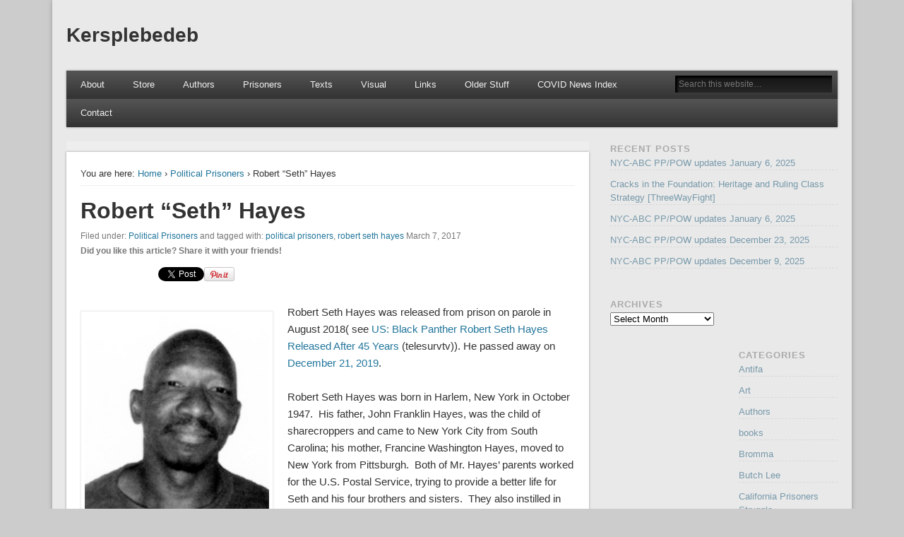

--- FILE ---
content_type: text/html; charset=UTF-8
request_url: https://kersplebedeb.com/posts/robert-seth-hayes/
body_size: 19832
content:

<!DOCTYPE html>
<html lang="en-US">
<head>
<meta charset="UTF-8" />
<meta name="viewport" content="width=device-width" />
<link rel="profile" href="http://gmpg.org/xfn/11" />
<link rel="pingback" href="https://kersplebedeb.com/xmlrpc.php" />
<!--[if lt IE 9]>
<script src="https://kersplebedeb.com/wp-content/themes/esplanade/scripts/html5.js" type="text/javascript"></script>
<![endif]-->
<title>Robert &#8220;Seth&#8221; Hayes &#8211; Kersplebedeb</title>
<meta name='robots' content='max-image-preview:large' />
<link rel="alternate" type="application/rss+xml" title="Kersplebedeb &raquo; Feed" href="https://kersplebedeb.com/feed/" />
<link rel="alternate" type="application/rss+xml" title="Kersplebedeb &raquo; Comments Feed" href="https://kersplebedeb.com/comments/feed/" />
<link rel="alternate" type="application/rss+xml" title="Kersplebedeb &raquo; Robert &#8220;Seth&#8221; Hayes Comments Feed" href="https://kersplebedeb.com/posts/robert-seth-hayes/feed/" />
<script type="text/javascript">
window._wpemojiSettings = {"baseUrl":"https:\/\/s.w.org\/images\/core\/emoji\/14.0.0\/72x72\/","ext":".png","svgUrl":"https:\/\/s.w.org\/images\/core\/emoji\/14.0.0\/svg\/","svgExt":".svg","source":{"wpemoji":"https:\/\/kersplebedeb.com\/wp-includes\/js\/wp-emoji.js?ver=6.3.7","twemoji":"https:\/\/kersplebedeb.com\/wp-includes\/js\/twemoji.js?ver=6.3.7"}};
/**
 * @output wp-includes/js/wp-emoji-loader.js
 */

/**
 * Emoji Settings as exported in PHP via _print_emoji_detection_script().
 * @typedef WPEmojiSettings
 * @type {object}
 * @property {?object} source
 * @property {?string} source.concatemoji
 * @property {?string} source.twemoji
 * @property {?string} source.wpemoji
 * @property {?boolean} DOMReady
 * @property {?Function} readyCallback
 */

/**
 * Support tests.
 * @typedef SupportTests
 * @type {object}
 * @property {?boolean} flag
 * @property {?boolean} emoji
 */

/**
 * IIFE to detect emoji support and load Twemoji if needed.
 *
 * @param {Window} window
 * @param {Document} document
 * @param {WPEmojiSettings} settings
 */
( function wpEmojiLoader( window, document, settings ) {
	if ( typeof Promise === 'undefined' ) {
		return;
	}

	var sessionStorageKey = 'wpEmojiSettingsSupports';
	var tests = [ 'flag', 'emoji' ];

	/**
	 * Checks whether the browser supports offloading to a Worker.
	 *
	 * @since 6.3.0
	 *
	 * @private
	 *
	 * @returns {boolean}
	 */
	function supportsWorkerOffloading() {
		return (
			typeof Worker !== 'undefined' &&
			typeof OffscreenCanvas !== 'undefined' &&
			typeof URL !== 'undefined' &&
			URL.createObjectURL &&
			typeof Blob !== 'undefined'
		);
	}

	/**
	 * @typedef SessionSupportTests
	 * @type {object}
	 * @property {number} timestamp
	 * @property {SupportTests} supportTests
	 */

	/**
	 * Get support tests from session.
	 *
	 * @since 6.3.0
	 *
	 * @private
	 *
	 * @returns {?SupportTests} Support tests, or null if not set or older than 1 week.
	 */
	function getSessionSupportTests() {
		try {
			/** @type {SessionSupportTests} */
			var item = JSON.parse(
				sessionStorage.getItem( sessionStorageKey )
			);
			if (
				typeof item === 'object' &&
				typeof item.timestamp === 'number' &&
				new Date().valueOf() < item.timestamp + 604800 && // Note: Number is a week in seconds.
				typeof item.supportTests === 'object'
			) {
				return item.supportTests;
			}
		} catch ( e ) {}
		return null;
	}

	/**
	 * Persist the supports in session storage.
	 *
	 * @since 6.3.0
	 *
	 * @private
	 *
	 * @param {SupportTests} supportTests Support tests.
	 */
	function setSessionSupportTests( supportTests ) {
		try {
			/** @type {SessionSupportTests} */
			var item = {
				supportTests: supportTests,
				timestamp: new Date().valueOf()
			};

			sessionStorage.setItem(
				sessionStorageKey,
				JSON.stringify( item )
			);
		} catch ( e ) {}
	}

	/**
	 * Checks if two sets of Emoji characters render the same visually.
	 *
	 * This function may be serialized to run in a Worker. Therefore, it cannot refer to variables from the containing
	 * scope. Everything must be passed by parameters.
	 *
	 * @since 4.9.0
	 *
	 * @private
	 *
	 * @param {CanvasRenderingContext2D} context 2D Context.
	 * @param {string} set1 Set of Emoji to test.
	 * @param {string} set2 Set of Emoji to test.
	 *
	 * @return {boolean} True if the two sets render the same.
	 */
	function emojiSetsRenderIdentically( context, set1, set2 ) {
		// Cleanup from previous test.
		context.clearRect( 0, 0, context.canvas.width, context.canvas.height );
		context.fillText( set1, 0, 0 );
		var rendered1 = new Uint32Array(
			context.getImageData(
				0,
				0,
				context.canvas.width,
				context.canvas.height
			).data
		);

		// Cleanup from previous test.
		context.clearRect( 0, 0, context.canvas.width, context.canvas.height );
		context.fillText( set2, 0, 0 );
		var rendered2 = new Uint32Array(
			context.getImageData(
				0,
				0,
				context.canvas.width,
				context.canvas.height
			).data
		);

		return rendered1.every( function ( rendered2Data, index ) {
			return rendered2Data === rendered2[ index ];
		} );
	}

	/**
	 * Determines if the browser properly renders Emoji that Twemoji can supplement.
	 *
	 * This function may be serialized to run in a Worker. Therefore, it cannot refer to variables from the containing
	 * scope. Everything must be passed by parameters.
	 *
	 * @since 4.2.0
	 *
	 * @private
	 *
	 * @param {CanvasRenderingContext2D} context 2D Context.
	 * @param {string} type Whether to test for support of "flag" or "emoji".
	 * @param {Function} emojiSetsRenderIdentically Reference to emojiSetsRenderIdentically function, needed due to minification.
	 *
	 * @return {boolean} True if the browser can render emoji, false if it cannot.
	 */
	function browserSupportsEmoji( context, type, emojiSetsRenderIdentically ) {
		var isIdentical;

		switch ( type ) {
			case 'flag':
				/*
				 * Test for Transgender flag compatibility. Added in Unicode 13.
				 *
				 * To test for support, we try to render it, and compare the rendering to how it would look if
				 * the browser doesn't render it correctly (white flag emoji + transgender symbol).
				 */
				isIdentical = emojiSetsRenderIdentically(
					context,
					'\uD83C\uDFF3\uFE0F\u200D\u26A7\uFE0F', // as a zero-width joiner sequence
					'\uD83C\uDFF3\uFE0F\u200B\u26A7\uFE0F' // separated by a zero-width space
				);

				if ( isIdentical ) {
					return false;
				}

				/*
				 * Test for UN flag compatibility. This is the least supported of the letter locale flags,
				 * so gives us an easy test for full support.
				 *
				 * To test for support, we try to render it, and compare the rendering to how it would look if
				 * the browser doesn't render it correctly ([U] + [N]).
				 */
				isIdentical = emojiSetsRenderIdentically(
					context,
					'\uD83C\uDDFA\uD83C\uDDF3', // as the sequence of two code points
					'\uD83C\uDDFA\u200B\uD83C\uDDF3' // as the two code points separated by a zero-width space
				);

				if ( isIdentical ) {
					return false;
				}

				/*
				 * Test for English flag compatibility. England is a country in the United Kingdom, it
				 * does not have a two letter locale code but rather a five letter sub-division code.
				 *
				 * To test for support, we try to render it, and compare the rendering to how it would look if
				 * the browser doesn't render it correctly (black flag emoji + [G] + [B] + [E] + [N] + [G]).
				 */
				isIdentical = emojiSetsRenderIdentically(
					context,
					// as the flag sequence
					'\uD83C\uDFF4\uDB40\uDC67\uDB40\uDC62\uDB40\uDC65\uDB40\uDC6E\uDB40\uDC67\uDB40\uDC7F',
					// with each code point separated by a zero-width space
					'\uD83C\uDFF4\u200B\uDB40\uDC67\u200B\uDB40\uDC62\u200B\uDB40\uDC65\u200B\uDB40\uDC6E\u200B\uDB40\uDC67\u200B\uDB40\uDC7F'
				);

				return ! isIdentical;
			case 'emoji':
				/*
				 * Why can't we be friends? Everyone can now shake hands in emoji, regardless of skin tone!
				 *
				 * To test for Emoji 14.0 support, try to render a new emoji: Handshake: Light Skin Tone, Dark Skin Tone.
				 *
				 * The Handshake: Light Skin Tone, Dark Skin Tone emoji is a ZWJ sequence combining 🫱 Rightwards Hand,
				 * 🏻 Light Skin Tone, a Zero Width Joiner, 🫲 Leftwards Hand, and 🏿 Dark Skin Tone.
				 *
				 * 0x1FAF1 == Rightwards Hand
				 * 0x1F3FB == Light Skin Tone
				 * 0x200D == Zero-Width Joiner (ZWJ) that links the code points for the new emoji or
				 * 0x200B == Zero-Width Space (ZWS) that is rendered for clients not supporting the new emoji.
				 * 0x1FAF2 == Leftwards Hand
				 * 0x1F3FF == Dark Skin Tone.
				 *
				 * When updating this test for future Emoji releases, ensure that individual emoji that make up the
				 * sequence come from older emoji standards.
				 */
				isIdentical = emojiSetsRenderIdentically(
					context,
					'\uD83E\uDEF1\uD83C\uDFFB\u200D\uD83E\uDEF2\uD83C\uDFFF', // as the zero-width joiner sequence
					'\uD83E\uDEF1\uD83C\uDFFB\u200B\uD83E\uDEF2\uD83C\uDFFF' // separated by a zero-width space
				);

				return ! isIdentical;
		}

		return false;
	}

	/**
	 * Checks emoji support tests.
	 *
	 * This function may be serialized to run in a Worker. Therefore, it cannot refer to variables from the containing
	 * scope. Everything must be passed by parameters.
	 *
	 * @since 6.3.0
	 *
	 * @private
	 *
	 * @param {string[]} tests Tests.
	 * @param {Function} browserSupportsEmoji Reference to browserSupportsEmoji function, needed due to minification.
	 * @param {Function} emojiSetsRenderIdentically Reference to emojiSetsRenderIdentically function, needed due to minification.
	 *
	 * @return {SupportTests} Support tests.
	 */
	function testEmojiSupports( tests, browserSupportsEmoji, emojiSetsRenderIdentically ) {
		var canvas;
		if (
			typeof WorkerGlobalScope !== 'undefined' &&
			self instanceof WorkerGlobalScope
		) {
			canvas = new OffscreenCanvas( 300, 150 ); // Dimensions are default for HTMLCanvasElement.
		} else {
			canvas = document.createElement( 'canvas' );
		}

		var context = canvas.getContext( '2d', { willReadFrequently: true } );

		/*
		 * Chrome on OS X added native emoji rendering in M41. Unfortunately,
		 * it doesn't work when the font is bolder than 500 weight. So, we
		 * check for bold rendering support to avoid invisible emoji in Chrome.
		 */
		context.textBaseline = 'top';
		context.font = '600 32px Arial';

		var supports = {};
		tests.forEach( function ( test ) {
			supports[ test ] = browserSupportsEmoji( context, test, emojiSetsRenderIdentically );
		} );
		return supports;
	}

	/**
	 * Adds a script to the head of the document.
	 *
	 * @ignore
	 *
	 * @since 4.2.0
	 *
	 * @param {string} src The url where the script is located.
	 *
	 * @return {void}
	 */
	function addScript( src ) {
		var script = document.createElement( 'script' );
		script.src = src;
		script.defer = true;
		document.head.appendChild( script );
	}

	settings.supports = {
		everything: true,
		everythingExceptFlag: true
	};

	// Create a promise for DOMContentLoaded since the worker logic may finish after the event has fired.
	var domReadyPromise = new Promise( function ( resolve ) {
		document.addEventListener( 'DOMContentLoaded', resolve, {
			once: true
		} );
	} );

	// Obtain the emoji support from the browser, asynchronously when possible.
	new Promise( function ( resolve ) {
		var supportTests = getSessionSupportTests();
		if ( supportTests ) {
			resolve( supportTests );
			return;
		}

		if ( supportsWorkerOffloading() ) {
			try {
				// Note that the functions are being passed as arguments due to minification.
				var workerScript =
					'postMessage(' +
					testEmojiSupports.toString() +
					'(' +
					[
						JSON.stringify( tests ),
						browserSupportsEmoji.toString(),
						emojiSetsRenderIdentically.toString()
					].join( ',' ) +
					'));';
				var blob = new Blob( [ workerScript ], {
					type: 'text/javascript'
				} );
				var worker = new Worker( URL.createObjectURL( blob ), { name: 'wpTestEmojiSupports' } );
				worker.onmessage = function ( event ) {
					supportTests = event.data;
					setSessionSupportTests( supportTests );
					worker.terminate();
					resolve( supportTests );
				};
				return;
			} catch ( e ) {}
		}

		supportTests = testEmojiSupports( tests, browserSupportsEmoji, emojiSetsRenderIdentically );
		setSessionSupportTests( supportTests );
		resolve( supportTests );
	} )
		// Once the browser emoji support has been obtained from the session, finalize the settings.
		.then( function ( supportTests ) {
			/*
			 * Tests the browser support for flag emojis and other emojis, and adjusts the
			 * support settings accordingly.
			 */
			for ( var test in supportTests ) {
				settings.supports[ test ] = supportTests[ test ];

				settings.supports.everything =
					settings.supports.everything && settings.supports[ test ];

				if ( 'flag' !== test ) {
					settings.supports.everythingExceptFlag =
						settings.supports.everythingExceptFlag &&
						settings.supports[ test ];
				}
			}

			settings.supports.everythingExceptFlag =
				settings.supports.everythingExceptFlag &&
				! settings.supports.flag;

			// Sets DOMReady to false and assigns a ready function to settings.
			settings.DOMReady = false;
			settings.readyCallback = function () {
				settings.DOMReady = true;
			};
		} )
		.then( function () {
			return domReadyPromise;
		} )
		.then( function () {
			// When the browser can not render everything we need to load a polyfill.
			if ( ! settings.supports.everything ) {
				settings.readyCallback();

				var src = settings.source || {};

				if ( src.concatemoji ) {
					addScript( src.concatemoji );
				} else if ( src.wpemoji && src.twemoji ) {
					addScript( src.twemoji );
					addScript( src.wpemoji );
				}
			}
		} );
} )( window, document, window._wpemojiSettings );
</script>
<style type="text/css">
img.wp-smiley,
img.emoji {
	display: inline !important;
	border: none !important;
	box-shadow: none !important;
	height: 1em !important;
	width: 1em !important;
	margin: 0 0.07em !important;
	vertical-align: -0.1em !important;
	background: none !important;
	padding: 0 !important;
}
</style>
	<link rel='stylesheet' id='wp-block-library-css' href='https://kersplebedeb.com/wp-includes/css/dist/block-library/style.css?ver=6.3.7' type='text/css' media='all' />
<style id='classic-theme-styles-inline-css' type='text/css'>
/**
 * These rules are needed for backwards compatibility.
 * They should match the button element rules in the base theme.json file.
 */
.wp-block-button__link {
	color: #ffffff;
	background-color: #32373c;
	border-radius: 9999px; /* 100% causes an oval, but any explicit but really high value retains the pill shape. */

	/* This needs a low specificity so it won't override the rules from the button element if defined in theme.json. */
	box-shadow: none;
	text-decoration: none;

	/* The extra 2px are added to size solids the same as the outline versions.*/
	padding: calc(0.667em + 2px) calc(1.333em + 2px);

	font-size: 1.125em;
}

.wp-block-file__button {
	background: #32373c;
	color: #ffffff;
	text-decoration: none;
}

</style>
<style id='global-styles-inline-css' type='text/css'>
body{--wp--preset--color--black: #000000;--wp--preset--color--cyan-bluish-gray: #abb8c3;--wp--preset--color--white: #ffffff;--wp--preset--color--pale-pink: #f78da7;--wp--preset--color--vivid-red: #cf2e2e;--wp--preset--color--luminous-vivid-orange: #ff6900;--wp--preset--color--luminous-vivid-amber: #fcb900;--wp--preset--color--light-green-cyan: #7bdcb5;--wp--preset--color--vivid-green-cyan: #00d084;--wp--preset--color--pale-cyan-blue: #8ed1fc;--wp--preset--color--vivid-cyan-blue: #0693e3;--wp--preset--color--vivid-purple: #9b51e0;--wp--preset--gradient--vivid-cyan-blue-to-vivid-purple: linear-gradient(135deg,rgba(6,147,227,1) 0%,rgb(155,81,224) 100%);--wp--preset--gradient--light-green-cyan-to-vivid-green-cyan: linear-gradient(135deg,rgb(122,220,180) 0%,rgb(0,208,130) 100%);--wp--preset--gradient--luminous-vivid-amber-to-luminous-vivid-orange: linear-gradient(135deg,rgba(252,185,0,1) 0%,rgba(255,105,0,1) 100%);--wp--preset--gradient--luminous-vivid-orange-to-vivid-red: linear-gradient(135deg,rgba(255,105,0,1) 0%,rgb(207,46,46) 100%);--wp--preset--gradient--very-light-gray-to-cyan-bluish-gray: linear-gradient(135deg,rgb(238,238,238) 0%,rgb(169,184,195) 100%);--wp--preset--gradient--cool-to-warm-spectrum: linear-gradient(135deg,rgb(74,234,220) 0%,rgb(151,120,209) 20%,rgb(207,42,186) 40%,rgb(238,44,130) 60%,rgb(251,105,98) 80%,rgb(254,248,76) 100%);--wp--preset--gradient--blush-light-purple: linear-gradient(135deg,rgb(255,206,236) 0%,rgb(152,150,240) 100%);--wp--preset--gradient--blush-bordeaux: linear-gradient(135deg,rgb(254,205,165) 0%,rgb(254,45,45) 50%,rgb(107,0,62) 100%);--wp--preset--gradient--luminous-dusk: linear-gradient(135deg,rgb(255,203,112) 0%,rgb(199,81,192) 50%,rgb(65,88,208) 100%);--wp--preset--gradient--pale-ocean: linear-gradient(135deg,rgb(255,245,203) 0%,rgb(182,227,212) 50%,rgb(51,167,181) 100%);--wp--preset--gradient--electric-grass: linear-gradient(135deg,rgb(202,248,128) 0%,rgb(113,206,126) 100%);--wp--preset--gradient--midnight: linear-gradient(135deg,rgb(2,3,129) 0%,rgb(40,116,252) 100%);--wp--preset--font-size--small: 13px;--wp--preset--font-size--medium: 20px;--wp--preset--font-size--large: 36px;--wp--preset--font-size--x-large: 42px;--wp--preset--spacing--20: 0.44rem;--wp--preset--spacing--30: 0.67rem;--wp--preset--spacing--40: 1rem;--wp--preset--spacing--50: 1.5rem;--wp--preset--spacing--60: 2.25rem;--wp--preset--spacing--70: 3.38rem;--wp--preset--spacing--80: 5.06rem;--wp--preset--shadow--natural: 6px 6px 9px rgba(0, 0, 0, 0.2);--wp--preset--shadow--deep: 12px 12px 50px rgba(0, 0, 0, 0.4);--wp--preset--shadow--sharp: 6px 6px 0px rgba(0, 0, 0, 0.2);--wp--preset--shadow--outlined: 6px 6px 0px -3px rgba(255, 255, 255, 1), 6px 6px rgba(0, 0, 0, 1);--wp--preset--shadow--crisp: 6px 6px 0px rgba(0, 0, 0, 1);}:where(.is-layout-flex){gap: 0.5em;}:where(.is-layout-grid){gap: 0.5em;}body .is-layout-flow > .alignleft{float: left;margin-inline-start: 0;margin-inline-end: 2em;}body .is-layout-flow > .alignright{float: right;margin-inline-start: 2em;margin-inline-end: 0;}body .is-layout-flow > .aligncenter{margin-left: auto !important;margin-right: auto !important;}body .is-layout-constrained > .alignleft{float: left;margin-inline-start: 0;margin-inline-end: 2em;}body .is-layout-constrained > .alignright{float: right;margin-inline-start: 2em;margin-inline-end: 0;}body .is-layout-constrained > .aligncenter{margin-left: auto !important;margin-right: auto !important;}body .is-layout-constrained > :where(:not(.alignleft):not(.alignright):not(.alignfull)){max-width: var(--wp--style--global--content-size);margin-left: auto !important;margin-right: auto !important;}body .is-layout-constrained > .alignwide{max-width: var(--wp--style--global--wide-size);}body .is-layout-flex{display: flex;}body .is-layout-flex{flex-wrap: wrap;align-items: center;}body .is-layout-flex > *{margin: 0;}body .is-layout-grid{display: grid;}body .is-layout-grid > *{margin: 0;}:where(.wp-block-columns.is-layout-flex){gap: 2em;}:where(.wp-block-columns.is-layout-grid){gap: 2em;}:where(.wp-block-post-template.is-layout-flex){gap: 1.25em;}:where(.wp-block-post-template.is-layout-grid){gap: 1.25em;}.has-black-color{color: var(--wp--preset--color--black) !important;}.has-cyan-bluish-gray-color{color: var(--wp--preset--color--cyan-bluish-gray) !important;}.has-white-color{color: var(--wp--preset--color--white) !important;}.has-pale-pink-color{color: var(--wp--preset--color--pale-pink) !important;}.has-vivid-red-color{color: var(--wp--preset--color--vivid-red) !important;}.has-luminous-vivid-orange-color{color: var(--wp--preset--color--luminous-vivid-orange) !important;}.has-luminous-vivid-amber-color{color: var(--wp--preset--color--luminous-vivid-amber) !important;}.has-light-green-cyan-color{color: var(--wp--preset--color--light-green-cyan) !important;}.has-vivid-green-cyan-color{color: var(--wp--preset--color--vivid-green-cyan) !important;}.has-pale-cyan-blue-color{color: var(--wp--preset--color--pale-cyan-blue) !important;}.has-vivid-cyan-blue-color{color: var(--wp--preset--color--vivid-cyan-blue) !important;}.has-vivid-purple-color{color: var(--wp--preset--color--vivid-purple) !important;}.has-black-background-color{background-color: var(--wp--preset--color--black) !important;}.has-cyan-bluish-gray-background-color{background-color: var(--wp--preset--color--cyan-bluish-gray) !important;}.has-white-background-color{background-color: var(--wp--preset--color--white) !important;}.has-pale-pink-background-color{background-color: var(--wp--preset--color--pale-pink) !important;}.has-vivid-red-background-color{background-color: var(--wp--preset--color--vivid-red) !important;}.has-luminous-vivid-orange-background-color{background-color: var(--wp--preset--color--luminous-vivid-orange) !important;}.has-luminous-vivid-amber-background-color{background-color: var(--wp--preset--color--luminous-vivid-amber) !important;}.has-light-green-cyan-background-color{background-color: var(--wp--preset--color--light-green-cyan) !important;}.has-vivid-green-cyan-background-color{background-color: var(--wp--preset--color--vivid-green-cyan) !important;}.has-pale-cyan-blue-background-color{background-color: var(--wp--preset--color--pale-cyan-blue) !important;}.has-vivid-cyan-blue-background-color{background-color: var(--wp--preset--color--vivid-cyan-blue) !important;}.has-vivid-purple-background-color{background-color: var(--wp--preset--color--vivid-purple) !important;}.has-black-border-color{border-color: var(--wp--preset--color--black) !important;}.has-cyan-bluish-gray-border-color{border-color: var(--wp--preset--color--cyan-bluish-gray) !important;}.has-white-border-color{border-color: var(--wp--preset--color--white) !important;}.has-pale-pink-border-color{border-color: var(--wp--preset--color--pale-pink) !important;}.has-vivid-red-border-color{border-color: var(--wp--preset--color--vivid-red) !important;}.has-luminous-vivid-orange-border-color{border-color: var(--wp--preset--color--luminous-vivid-orange) !important;}.has-luminous-vivid-amber-border-color{border-color: var(--wp--preset--color--luminous-vivid-amber) !important;}.has-light-green-cyan-border-color{border-color: var(--wp--preset--color--light-green-cyan) !important;}.has-vivid-green-cyan-border-color{border-color: var(--wp--preset--color--vivid-green-cyan) !important;}.has-pale-cyan-blue-border-color{border-color: var(--wp--preset--color--pale-cyan-blue) !important;}.has-vivid-cyan-blue-border-color{border-color: var(--wp--preset--color--vivid-cyan-blue) !important;}.has-vivid-purple-border-color{border-color: var(--wp--preset--color--vivid-purple) !important;}.has-vivid-cyan-blue-to-vivid-purple-gradient-background{background: var(--wp--preset--gradient--vivid-cyan-blue-to-vivid-purple) !important;}.has-light-green-cyan-to-vivid-green-cyan-gradient-background{background: var(--wp--preset--gradient--light-green-cyan-to-vivid-green-cyan) !important;}.has-luminous-vivid-amber-to-luminous-vivid-orange-gradient-background{background: var(--wp--preset--gradient--luminous-vivid-amber-to-luminous-vivid-orange) !important;}.has-luminous-vivid-orange-to-vivid-red-gradient-background{background: var(--wp--preset--gradient--luminous-vivid-orange-to-vivid-red) !important;}.has-very-light-gray-to-cyan-bluish-gray-gradient-background{background: var(--wp--preset--gradient--very-light-gray-to-cyan-bluish-gray) !important;}.has-cool-to-warm-spectrum-gradient-background{background: var(--wp--preset--gradient--cool-to-warm-spectrum) !important;}.has-blush-light-purple-gradient-background{background: var(--wp--preset--gradient--blush-light-purple) !important;}.has-blush-bordeaux-gradient-background{background: var(--wp--preset--gradient--blush-bordeaux) !important;}.has-luminous-dusk-gradient-background{background: var(--wp--preset--gradient--luminous-dusk) !important;}.has-pale-ocean-gradient-background{background: var(--wp--preset--gradient--pale-ocean) !important;}.has-electric-grass-gradient-background{background: var(--wp--preset--gradient--electric-grass) !important;}.has-midnight-gradient-background{background: var(--wp--preset--gradient--midnight) !important;}.has-small-font-size{font-size: var(--wp--preset--font-size--small) !important;}.has-medium-font-size{font-size: var(--wp--preset--font-size--medium) !important;}.has-large-font-size{font-size: var(--wp--preset--font-size--large) !important;}.has-x-large-font-size{font-size: var(--wp--preset--font-size--x-large) !important;}
.wp-block-navigation a:where(:not(.wp-element-button)){color: inherit;}
:where(.wp-block-post-template.is-layout-flex){gap: 1.25em;}:where(.wp-block-post-template.is-layout-grid){gap: 1.25em;}
:where(.wp-block-columns.is-layout-flex){gap: 2em;}:where(.wp-block-columns.is-layout-grid){gap: 2em;}
.wp-block-pullquote{font-size: 1.5em;line-height: 1.6;}
</style>
<link rel='stylesheet' id='collapscore-css-css' href='https://kersplebedeb.com/wp-content/plugins/jquery-collapse-o-matic/css/core_style.css?ver=1.0' type='text/css' media='all' />
<link rel='stylesheet' id='collapseomatic-css-css' href='https://kersplebedeb.com/wp-content/plugins/jquery-collapse-o-matic/css/light_style.css?ver=1.6' type='text/css' media='all' />
<link rel='stylesheet' id='esplanade-web-font-css' href='http://fonts.googleapis.com/css?family=Droid+Sans:regular,italic,bold,bolditalic&#038;subset=latin' type='text/css' media='all' />
<link rel='stylesheet' id='esplanade-css' href='https://kersplebedeb.com/wp-content/themes/esplanade-child/style.css' type='text/css' media='all' />
<link rel='stylesheet' id='colorbox-css' href='https://kersplebedeb.com/wp-content/themes/esplanade/styles/colorbox.css' type='text/css' media='all' />
<link rel='stylesheet' id='zotpress.shortcode.min.css-css' href='https://kersplebedeb.com/wp-content/plugins/zotpress/css/zotpress.shortcode.min.css?ver=6.3.7' type='text/css' media='all' />
<script type='text/javascript' src='https://kersplebedeb.com/wp-includes/js/jquery/jquery.js?ver=3.7.0' id='jquery-core-js'></script>
<script type='text/javascript' src='https://kersplebedeb.com/wp-includes/js/jquery/jquery-migrate.js?ver=3.4.1' id='jquery-migrate-js'></script>
<script type='text/javascript' src='https://kersplebedeb.com/wp-content/themes/esplanade/scripts/jquery.flexslider-min.js' id='flexslider-js'></script>
<script type='text/javascript' src='https://kersplebedeb.com/wp-content/themes/esplanade/scripts/jquery.fitvids.js' id='fitvids-js'></script>
<script type='text/javascript' src='https://kersplebedeb.com/wp-includes/js/swfobject.js?ver=2.2-20120417' id='swfobject-js'></script>
<script type='text/javascript' src='https://kersplebedeb.com/wp-content/themes/esplanade/scripts/audio-player.js' id='audio-player-js'></script>
<script type='text/javascript' src='https://kersplebedeb.com/wp-content/themes/esplanade/scripts/jquery.colorbox-min.js' id='colorbox-js'></script>
<link rel="https://api.w.org/" href="https://kersplebedeb.com/wp-json/" /><link rel="alternate" type="application/json" href="https://kersplebedeb.com/wp-json/wp/v2/posts/89312" /><link rel="EditURI" type="application/rsd+xml" title="RSD" href="https://kersplebedeb.com/xmlrpc.php?rsd" />
<meta name="generator" content="WordPress 6.3.7" />
<link rel="canonical" href="https://kersplebedeb.com/posts/robert-seth-hayes/" />
<link rel='shortlink' href='https://kersplebedeb.com/?p=89312' />
<link rel="alternate" type="application/json+oembed" href="https://kersplebedeb.com/wp-json/oembed/1.0/embed?url=https%3A%2F%2Fkersplebedeb.com%2Fposts%2Frobert-seth-hayes%2F" />
<link rel="alternate" type="text/xml+oembed" href="https://kersplebedeb.com/wp-json/oembed/1.0/embed?url=https%3A%2F%2Fkersplebedeb.com%2Fposts%2Frobert-seth-hayes%2F&#038;format=xml" />
<script type="text/javascript">
(function(url){
	if(/(?:Chrome\/26\.0\.1410\.63 Safari\/537\.31|WordfenceTestMonBot)/.test(navigator.userAgent)){ return; }
	var addEvent = function(evt, handler) {
		if (window.addEventListener) {
			document.addEventListener(evt, handler, false);
		} else if (window.attachEvent) {
			document.attachEvent('on' + evt, handler);
		}
	};
	var removeEvent = function(evt, handler) {
		if (window.removeEventListener) {
			document.removeEventListener(evt, handler, false);
		} else if (window.detachEvent) {
			document.detachEvent('on' + evt, handler);
		}
	};
	var evts = 'contextmenu dblclick drag dragend dragenter dragleave dragover dragstart drop keydown keypress keyup mousedown mousemove mouseout mouseover mouseup mousewheel scroll'.split(' ');
	var logHuman = function() {
		if (window.wfLogHumanRan) { return; }
		window.wfLogHumanRan = true;
		var wfscr = document.createElement('script');
		wfscr.type = 'text/javascript';
		wfscr.async = true;
		wfscr.src = url + '&r=' + Math.random();
		(document.getElementsByTagName('head')[0]||document.getElementsByTagName('body')[0]).appendChild(wfscr);
		for (var i = 0; i < evts.length; i++) {
			removeEvent(evts[i], logHuman);
		}
	};
	for (var i = 0; i < evts.length; i++) {
		addEvent(evts[i], logHuman);
	}
})('//kersplebedeb.com/?wordfence_lh=1&hid=8E31F663518A3C5BA902B1FD8CFE5F6D');
</script><script>
/* <![CDATA[ */
	jQuery(document).ready(function($) {
		$('.nav-toggle').click(function() {
			$('#access div ul:first-child').slideToggle(250);
			return false;
		});
		if( ($(window).width() > 640) || ($(document).width() > 640) ) {
							$('#access li').mouseenter(function() {
					$(this).children('ul').css('display', 'none').stop(true, true).slideToggle(250).css('display', 'block').children('ul').css('display', 'none');
				});
				$('#access li').mouseleave(function() {
					$(this).children('ul').stop(true, true).fadeOut(250).css('display', 'block');
				})
					} else {
			$('#access li').each(function() {
				if($(this).children('ul').length)
					$(this).append('<span class="drop-down-toggle"><span class="drop-down-arrow"></span></span>');
			});
			$('.drop-down-toggle').click(function() {
				$(this).parent().children('ul').slideToggle(250);
			});
		}
				$(".entry-attachment, .entry-content").fitVids({ customSelector: "iframe, object, embed"});
	});
	jQuery(window).load(function() {
					jQuery('.entry-content a[href$=".jpg"],.entry-content a[href$=".jpeg"],.entry-content a[href$=".png"],.entry-content a[href$=".gif"],a.colorbox').colorbox({
				maxWidth: '100%',
				maxHeight: '100%',
			});
			});
	AudioPlayer.setup("https://kersplebedeb.com/wp-content/themes/esplanade/audio-player/player.swf", {  
		width: 320  
	});
/* ]]> */
</script>
<style type="text/css">
																																					@charset &quot;utf-8&quot;;
/*
Theme Name: Esplanade (child)
Theme URI: http://www.onedesigns.com/wordpress-themes/esplanade-free-wordpress-theme
Description: A stylish, modern and flexible theme with responsive layout. Includes several custom templates, layouts and color schemes to choose from, 5 widget-ready areas and a user friendly options page to keep everything in control.
Version: 1.0.9
Author: One Designs
Author URI: http://www.onedesigns.com/
Template: esplanade
Tags: blue, brown, gray, green, tan, white, light, one-column, two-columns, three-columns, four-columns, left-sidebar, right-sidebar, fixed-width, flexible-width, custom-background, custom-colors, custom-header, custom-menu, editor-style, featured-images, full-width-template, microformats, post-formats, sticky-post, theme-options, threaded-comments, translation-ready

License: GNU General Public License v2.0
License URI: license.txt
*/


@import url(&quot;../esplanade/style.css&quot;);

/* Cleve commented out these limitations on the entry summaries in hopes that the post excerpts can be more flexible */
.teaser .entry-summary {

	overflow:hidden;}


/* the following are styles copied from original site stylesheet */

.teaser .entry-summary {
	height:505px;
	overflow:hidden;}


#content h2 {
	margin:0px 0px 0px 0px;
}

#content h3 {
	margin:50px 0px 0px 0px;
}

#content blockquote {
	margin-top:30px;
	margin-bottom: 30px;
}

.entry-summary p {
	margin: 20px !important;
}

A:hover {
	color:#000000;
	text-decoration:underline;
	background-color:#EEEEEE;
}

.delicious-posts { margin: 0em;
border: 0px;
padding: 0;
}

.delicious-posts ul, .delicious-posts li, .delicious-banner {
margin: 0;
font-size:15pt;
line-height:125%;
padding: 5px 0;
}

.delicious-post {
	
	border-top: 1px solid #eee;
	padding: 0em;
	}

.delicious-odd {
 background-color: #f8f8f8;
 }


.delicious-banner a { display: none;
position: absolute; left: -1000px;
 }
 
.delicious-posts a:hover { text-decoration: underline;
color:#000000}

.delicious-posts a { text-decoration: none; color: #615200; display: block; padding: 0; border-bottom:none;}

.delicious-post a {
color: #615200;
font-size:75%;
font-weight:bold;
 }

#sketchy {
	margin-left: 90px;	
	}
	
#sketchy h4 {
	color: #0066CC;	
	margin-left: -60px;
	}	

#calendarNavBar {
	font-weight: bold;
	background: #FFFFFF;
	width: 100%;
	position:fixed;
	font-family: &quot;apertura-1&quot;,&quot;apertura-2&quot;,&quot;Helvetica Neue&quot;, Helvetica, Arial, sans-serif;
	border: 1px solid #000000;
	color: #000000;
}

#calendarNavBar A:link {
	text-decoration: none;
	color:#000000;
	}
#calendarNavBar A:visited {
	text-decoration: none;
	color:#000000;
	}
#calendarNavBar A:active {
	color:#FF0000;
}
#calendarNavBar A:hover {
	color:#FF0000;
}
#fltrt {
	float: right;
	margin-left: 8px;
	font-size: x-small;
	font-weight: bold;
	text-align: center;
	font-family: &quot;ronnia-condensed-1&quot;,&quot;ronnia-condensed-2&quot;,sans-serif;
}


#fltrt hr {
     height:1px;
	 border-style:none;
	 
}
.fltrt { /* this class can be used to float an element right in your page. The floated element must precede the element it should be next to on the page. */
	float: right;
	margin-left: 8px;
	font-size: x-small;
	font-weight: bold;
	text-align: center;
	font-family: &quot;ronnia-condensed-1&quot;,&quot;ronnia-condensed-2&quot;,sans-serif;

}
center {
	text-align: center;
}

.fltlft { /* this class can be used to float an element left in your page */
	float: left;
	margin-right: 8px;
}


.clearfloat { /* this class should be placed on a div or break element and should be the final element before the close of a container that should fully contain a float */
	clear:both;
    height:0;
    font-size: 1px;
    line-height: 0px;
}

.boxtitle {
	font-family: &quot;apertura-1&quot;,&quot;apertura-2&quot;,&quot;Helvetica Neue&quot;, Helvetica, Arial, sans-serif;
	font-size: 24px;
	font-style: normal;
}

#attribution {background-color: #E0DED4;
	padding-top: 4px;
	padding-right: 8px;
	padding-bottom: 4px;
	padding-left: 8px;
		margin: 8px;
} 

#attribution hr {
     height:2px;
    width:100%;
    background:#FFFFFF;
	background-color:#FFFFFF;
	border-style:solid;
}



/* the below applies to blogroll */

.rssblogroll-feedname {
	border-top: 1px dotted #FFFFFF;
}

.widget-area li {
  	line-height:150%;
	  margin-bottom: 10px !important;
  	}

.RSSBlogroll li {
	margin-bottom: 10px !important;
  	line-height:150%;
  	list-style-image:none;
}

/*the below applies to the WYSIJA newsletter sidebar widget */

#wysija-2, #wysija-3 {
	margin-top: 20px;
  	border: 2px dashed;
  border-radius: 6px;
  padding: 10px;
  background-color: #E9E9F9;
}

#wysija-3 {
	  background-color: #F9F9D2;
}

#wysija-2 p, #wysija-3 p {
	margin: 0px !important;
  	padding: 0px !important;
  }

#wysija-2 .wysija-text, #wysija-3 .wysija-text {
	margin-top: 10px !important;
  	margin-bottom: 10px !important;
}

#wysija-2 .wysija-checkbox-label, #wysija-3 .wysija-checkbox-label {
	margin-top: 10px !important;
  	margin-bottom: 10px !important;
}

#wysija-2 label, #wysija-3 label {
	  padding-left:30px;
}

#wysija-2 .wysija-input, #wysija-3 .wysija-input {
		float:right;
  margin-right:10px;
  margin-bottom:5px !important;
  width:200px;
  background-color: #FFFFFF;
}

#wysija-2 .wysija-submit, #wysija-3 .wysija-submit {
		float:right;
  margin: 0px 10px 10px 0px !important;
	}


/*the below applies to author box */

.entry-author h3 {
		margin: 0 0 0 126px !important;
	}



/*the below applies to print friendly icons which precede the article text 
.pf-alignleft {
		float: right !important;
	}*/

/*the below applies to links universally */
  
A:hover {
	  text-decoration:none !important;
}

/* the below applies to all posts in summary pages */
.post[id^=&#039;post-&#039;] {
border-top: 15px solid #EEEEEE;
}


/*the below applies to delicious readings plugin blogrolls */

.reading-list li {
			background-color:#ECF1F1;
	  	list-style: none;
	  padding-left: 10px;
  padding-bottom: 0px;
  padding-top: 0px;
  padding-right: 10px;
  margin-bottom:0px;
	  	}

.reading-list ul {
			background-color:#ACF1F1;
	  	list-style: none;
	  padding-left: 10px;
  padding-bottom: 0px;
  padding-top: 0px;
  padding-right: 10px;
  margin-bottom:0px;
	  margin-left: 0px !important;
	  	}

.reading-list-title a {
		color:#000000;
  	  		  	}

.reading-list-title a:hover {
		color:#4E4E4E;
		background-color:#ECF1F1;
  	  		  	}
	  
.wp-caption-text  {
		font-size: x-small;
		 	}



	</style>
</head>

<body class="post-template-default single single-post postid-89312 single-format-standard">
	<div id="wrapper">
		<header id="header">
			<div id="site-title"><a href="https://kersplebedeb.com/" rel="home">Kersplebedeb</a></div>
							<div id="site-description"></div>
									<div class="clear"></div>
						<nav id="access">
				<a class="nav-toggle" href="#">Navigation</a>
				<div class="menu-header_navigation-container"><ul id="menu-header_navigation" class="menu"><li id="menu-item-37" class="menu-item menu-item-type-post_type menu-item-object-page menu-item-37"><a href="https://kersplebedeb.com/about/">About</a></li>
<li id="menu-item-36" class="menu-item menu-item-type-post_type menu-item-object-page menu-item-36"><a href="https://kersplebedeb.com/store/">Store</a></li>
<li id="menu-item-39" class="menu-item menu-item-type-taxonomy menu-item-object-category menu-item-has-children menu-item-39"><a href="https://kersplebedeb.com/posts/category/authors/">Authors</a>
<ul class="sub-menu">
	<li id="menu-item-8324" class="menu-item menu-item-type-taxonomy menu-item-object-category menu-item-8324"><a href="https://kersplebedeb.com/posts/category/authors/bromma/">Bromma</a></li>
	<li id="menu-item-40" class="menu-item menu-item-type-taxonomy menu-item-object-category menu-item-40"><a href="https://kersplebedeb.com/posts/category/authors/butch_lee/">Butch Lee</a></li>
	<li id="menu-item-41" class="menu-item menu-item-type-taxonomy menu-item-object-category menu-item-41"><a href="https://kersplebedeb.com/posts/category/authors/landram/">Chad Landrum</a></li>
	<li id="menu-item-42" class="menu-item menu-item-type-taxonomy menu-item-object-category menu-item-42"><a href="https://kersplebedeb.com/posts/category/authors/gilbert/">David Gilbert</a></li>
	<li id="menu-item-10070" class="menu-item menu-item-type-taxonomy menu-item-object-category menu-item-10070"><a href="https://kersplebedeb.com/posts/category/authors/j-sakai/">J Sakai</a></li>
	<li id="menu-item-44" class="menu-item menu-item-type-taxonomy menu-item-object-category menu-item-44"><a href="https://kersplebedeb.com/posts/category/authors/rashid_johnson/">Kevin Rashid Johnson</a></li>
	<li id="menu-item-45" class="menu-item menu-item-type-taxonomy menu-item-object-category menu-item-45"><a href="https://kersplebedeb.com/posts/category/authors/sanyika/">Sanyika Shakur</a></li>
</ul>
</li>
<li id="menu-item-47" class="menu-item menu-item-type-taxonomy menu-item-object-category current-post-ancestor menu-item-has-children menu-item-47"><a href="https://kersplebedeb.com/posts/category/prisoners/">Prisoners</a>
<ul class="sub-menu">
	<li id="menu-item-6677" class="menu-item menu-item-type-post_type menu-item-object-page menu-item-6677"><a href="https://kersplebedeb.com/2013-prisoners-strikes/">2013 Prisoners Strikes</a></li>
	<li id="menu-item-48" class="menu-item menu-item-type-taxonomy menu-item-object-category menu-item-48"><a href="https://kersplebedeb.com/posts/category/prisoners/california/">California Prisoners Struggle</a></li>
	<li id="menu-item-49" class="menu-item menu-item-type-taxonomy menu-item-object-category current-post-ancestor current-menu-parent current-post-parent menu-item-49"><a href="https://kersplebedeb.com/posts/category/prisoners/political_prisoners/">Political Prisoners</a></li>
</ul>
</li>
<li id="menu-item-50" class="menu-item menu-item-type-taxonomy menu-item-object-category menu-item-has-children menu-item-50"><a href="https://kersplebedeb.com/posts/category/texts/">Texts</a>
<ul class="sub-menu">
	<li id="menu-item-51" class="menu-item menu-item-type-taxonomy menu-item-object-category menu-item-51"><a href="https://kersplebedeb.com/posts/category/texts/antifa/">Antifa</a></li>
	<li id="menu-item-7223" class="menu-item menu-item-type-taxonomy menu-item-object-category menu-item-7223"><a href="https://kersplebedeb.com/posts/category/texts/quebec-texts/">Quebec</a></li>
	<li id="menu-item-54" class="menu-item menu-item-type-taxonomy menu-item-object-category menu-item-54"><a href="https://kersplebedeb.com/posts/category/texts/queer/">Queer</a></li>
	<li id="menu-item-55" class="menu-item menu-item-type-taxonomy menu-item-object-category menu-item-55"><a href="https://kersplebedeb.com/posts/category/texts/reviews/">Reviews</a></li>
	<li id="menu-item-52" class="menu-item menu-item-type-taxonomy menu-item-object-category menu-item-52"><a href="https://kersplebedeb.com/posts/category/texts/theory/">Weapon of Theory</a></li>
	<li id="menu-item-56" class="menu-item menu-item-type-taxonomy menu-item-object-category menu-item-56"><a href="https://kersplebedeb.com/posts/category/texts/women/">Women</a></li>
</ul>
</li>
<li id="menu-item-7121" class="menu-item menu-item-type-taxonomy menu-item-object-category menu-item-has-children menu-item-7121"><a href="https://kersplebedeb.com/posts/category/visual/">Visual</a>
<ul class="sub-menu">
	<li id="menu-item-38" class="menu-item menu-item-type-taxonomy menu-item-object-category menu-item-38"><a href="https://kersplebedeb.com/posts/category/visual/art/">Art</a></li>
	<li id="menu-item-7128" class="menu-item menu-item-type-taxonomy menu-item-object-category menu-item-7128"><a href="https://kersplebedeb.com/posts/category/visual/flickr-visual/">flickr</a></li>
</ul>
</li>
<li id="menu-item-8805" class="menu-item menu-item-type-post_type menu-item-object-page menu-item-8805"><a href="https://kersplebedeb.com/links/">Links</a></li>
<li id="menu-item-5690" class="menu-item menu-item-type-post_type menu-item-object-page menu-item-5690"><a href="https://kersplebedeb.com/older-stuff/">Older Stuff</a></li>
<li id="menu-item-203746" class="menu-item menu-item-type-post_type menu-item-object-page menu-item-203746"><a href="https://kersplebedeb.com/covid-news-index/">COVID News Index</a></li>
<li id="menu-item-35" class="menu-item menu-item-type-post_type menu-item-object-page menu-item-35"><a href="https://kersplebedeb.com/contact/">Contact</a></li>
</ul></div>				<form role="search" method="get" id="searchform" action="https://kersplebedeb.com//" >
	<input type="text" value="" placeholder="Search this website&#8230;" name="s" id="s" />
	<input type="submit" id="searchsubmit" value="Search" />
</form>				<div class="clear"></div>
			</nav><!-- #access -->
		</header><!-- #header -->	<div id="container">
				<section id="content">
							<article class="post-89312 post type-post status-publish format-standard has-post-thumbnail hentry category-political_prisoners tag-political-prisoners tag-robert-seth-hayes" id="post-89312">
					<div class="entry">
													<div id="location">
									<div id="breadcrumbs">
	<span class="prefix-text">You are here:</span>
	<a href="https://kersplebedeb.com/" rel="home">Home</a>
	 &rsaquo; 				<a href="https://kersplebedeb.com/posts/category/prisoners/political_prisoners/" rel="bookmark">Political Prisoners</a>
				 &rsaquo; Robert &#8220;Seth&#8221; Hayes	</div>
							</div><!-- #location -->
																		<header class="entry-header">
							<h1 class="entry-title">Robert &#8220;Seth&#8221; Hayes</h1>
							<aside class="entry-meta">
								
								Filed under: <a href="https://kersplebedeb.com/posts/category/prisoners/political_prisoners/" rel="category tag">Political Prisoners</a>								and tagged with: <a href="https://kersplebedeb.com/posts/tag/political-prisoners/" rel="tag">political prisoners</a>, <a href="https://kersplebedeb.com/posts/tag/robert-seth-hayes/" rel="tag">robert seth hayes</a>									
							  March 7, 2017							  		<div class="social-bookmarks">
			<p>Did you like this article? Share it with your friends!</p>
							<div class="facebook-like">
					<div id="fb-root"></div>
					<script>
						(function(d, s, id) {
							var js, fjs = d.getElementsByTagName(s)[0];
							if (d.getElementById(id)) return;
							js = d.createElement(s); js.id = id;
							js.src = "//connect.facebook.net/en_US/all.js#xfbml=1";
							fjs.parentNode.insertBefore(js, fjs);
						}(document, 'script', 'facebook-jssdk'));
					</script>
					<div class="fb-like" data-href="https://kersplebedeb.com/posts/robert-seth-hayes/" data-send="false" data-layout="button_count" data-width="110" data-show-faces="false" data-font="arial"></div>
				</div><!-- .facebook-like -->
										<div class="twitter-button">
					<a href="https://twitter.com/share" class="twitter-share-button" data-url="https://kersplebedeb.com/posts/robert-seth-hayes/">Tweet</a>
					<script>!function(d,s,id){var js,fjs=d.getElementsByTagName(s)[0];if(!d.getElementById(id)){js=d.createElement(s);js.id=id;js.src="//platform.twitter.com/widgets.js";fjs.parentNode.insertBefore(js,fjs);}}(document,"script","twitter-wjs");</script>
				</div><!-- .twitter-button -->
										<div class="google-plus">
					<div class="g-plusone" data-size="medium" data-href="https://kersplebedeb.com/posts/robert-seth-hayes/"></div>
					<script type="text/javascript">
						(function() {
							var po = document.createElement('script'); po.type = 'text/javascript'; po.async = true;
							po.src = 'https://apis.google.com/js/plusone.js';
							var s = document.getElementsByTagName('script')[0]; s.parentNode.insertBefore(po, s);
						})();
					</script>
				</div><!-- .google-plus -->
										<div class="pinterest-button">
					<a href="http://pinterest.com/pin/create/button/?url=https%3A%2F%2Fkersplebedeb.com%2Fposts%2Frobert-seth-hayes%2F&#038;media=https%3A%2F%2Fkersplebedeb.com%2Fwp-content%2Fuploads%2F2013%2F12%2Fsethhayes.jpg&#038;description=%3Cp%3ERobert+Seth+Hayes+was+released+from+prison+on+parole+in+August+2018%28+see%C2%A0US%3A+Black+Panther+Robert+Seth+Hayes+Released+After+45+Years+%28telesurvtv%29%29.+He+passed+away+on+December+21%2C+2019.+Robert+Seth+Hayes+was+born+in+Harlem%2C+New+York+in+October+1947.%C2%A0+His+father%2C+John+Franklin+Hayes%2C+was+the+child+%26%238230%3B%3C%2Fp%3E" class="pin-it-button" count-layout="horizontal"><img border="0" src="//assets.pinterest.com/images/PinExt.png" title="Pin It" /></a>
					<script>
						(function(d, s, id) {
							var js, pjs = d.getElementsByTagName(s)[0];
							if (d.getElementById(id)) return;
							js = d.createElement(s); js.id = id;
							js.src = "//assets.pinterest.com/js/pinit.js";
							pjs.parentNode.insertBefore(js, pjs);
						}(document, 'script', 'pinterest-js'));
					</script>
				</div>
						<div class="clear"></div>
		</div><!-- .social-bookmarks -->
								</aside><!-- .entry-meta -->
						</header><!-- .entry-header -->
						<div class="entry-content">
													 	<p><a href="http://kersplebedeb.com/wp-content/uploads/2013/12/sethhayes.jpg"><img decoding="async" fetchpriority="high" class=" wp-image-7032 alignleft" src="http://kersplebedeb.com/wp-content/uploads/2013/12/sethhayes.jpg" alt="sethhayes" width="261" height="337" /></a></p>
<p>Robert Seth Hayes was released from prison on parole in August 2018( see <a href="https://www.telesurenglish.net/news/Black-Panthers-Member-Robert-Seth-Hayes-Released-After-45-Years-20180809-0035.html" target="_blank" rel="noopener">US: Black Panther Robert Seth Hayes Released After 45 Years</a> (telesurvtv)). He passed away on <a href="https://www.certaindays.org/uncategorized/rest-in-power-robert-seth-hayes/">December 21, 2019</a>.</p>
<p>Robert Seth Hayes was born in Harlem, New York in October 1947.  His father, John Franklin Hayes, was the child of sharecroppers and came to New York City from South Carolina; his mother, Francine Washington Hayes, moved to New York from Pittsburgh.  Both of Mr. Hayes’ parents worked for the U.S. Postal Service, trying to provide a better life for Seth and his four brothers and sisters.  They also instilled in their children the desire to work for the betterment of their community.  Seth writes, “My mother  taught me to visualize family universally, not individually.”  Seth’s father was a World War II veteran and a member of the United Negro Improvement Association, the Black Nationalist organization founded by Marcus Garvey.</p>
<p>Growing up in New York City, first in Harlem, later in the Bronx and Queens, Mr. Hayes saw one Black neighborhood after another suffering from neglect, despair, anger and defeat.  At the same time, he recalls witnessing over the years a birth of hope and determination to overcome these conditions.</p>
<p>After his schooling in New York City, Mr. Hayes worked as a psychiatric aide at Creedmoor Hospital.  He was drafted into the U.S. Army and sent to Vietnam.  He saw combat, was wounded and awarded the Purple Heart, National Defense Service Medal, the Vietnam Service Medal and the Vietnam Campaign Medal.</p>
<p>In the armed forces, Seth underwent a change of consciousness.  After the death of Martin Luther King Junior in 1968, Seth’s troop was ordered to patrol the city streets with fixed bayonets to put down the rebellions resulting from Dr. King’s assassination.  “It was the saddest day of my life,” Seth remembers, “and I could never identify again with the aims of the armed forces or the government.”</p>
<p>Upon returning to the United States from Vietnam, Seth was swept up in the Black Liberation movement and joined the Black Panther Party.  He worked in the free breakfast for children program and began dedicating his life to the betterment of Black people.  His knowledge of the effects of racism on the Black community convinced him that the Black Panthers’ program of community service ad community self-defense was what was needed.  His work, like that of so many others, was disrupted by COINTELPRO.  Fearing further attacks, he went underground, beleiving it a better way to protect the work of the Black Panther Party and the Black movement in general.</p>
<p>Robert Seth Hayes had two children prior to his arrest and imprisonment, and he has remained closely involved their lives and upbringing, despite the difficulties presented by his long incarceration.  His son, Chunga, lives and works in Atlanta.  His daughter, Crystal, herself mother of 9-year-old Myaisha, is a student at Mount Holyoke College in Western Massachusetts.  Seth is a doting grandfather and calls his family “the loves of my life.”  He describes his relationship with Crystal this way, “She has had the most intense impact on my life, always questioning, full of joy and insight, grasping lessons and maintaining her own dreams.  She has kept me striving always to expand my knowledge and illuminate my principles, as I struggle to stay abreast of her questioning mind.”</p>
<p>While in prison, Seth was diagnosed wwith Type II diabetes.  He was often extremely ill and had great difficulty procuring the necessary healthcare and has needed the help of his lawyers and some state political leaders in order to get adequate treatment.  He also suffered from Hepatitis C.</p>
<p>While in prison, Seth worked for the betterment of the community in which he lived.  He has participated in programs with the NAACP, the Jaycees and other organizations and has worked as a librarian, pre-release advisor and AIDS counsellor. Whenever possible, he has taken college courses. He was also a longtime advisor and collaborator in the annual Certain Days <a href="http://www.certaindays.org/" target="_blank" rel="noopener">Freedom for Political Prisoners Calendar</a> project.</p>
<hr size="1" width="100%" />
<h3><b>More about Robert &#8220;Seth&#8221; Hayes on the Kersplebedeb website:</b></h3>
<ul>
<li><big><a href="http://kersplebedeb.com/posts/an-interview-with-political-prisoner-robert-seth-hayes-2002/" target="_blank" rel="noopener">April 2002 Interview with Seth</a></big></li>
<li><big><a href="http://kersplebedeb.com/posts/letter-from-seth-2003/">June 29th 2003 Letter from Seth</a></big></li>
<li><a href="http://kersplebedeb.com/posts/they-call-him-black-revolutionary-political-prisoner-but-i-simply-call-him-daddy-by-crystal-hayes/"><big>&#8220;They Call Him Black Revolutionary Political Prisoner, But I Simply Call Him Daddy&#8221; by Crystal Hayes </big></a><b><big><br />
</big></b></li>
<li></li>
</ul>
<h3><b>Other resources:<br />
</b></h3>
<ul>
<li>September 23rd 2002 interview with Seth check out <a class="moz-txt-link-freetext" href="http://www.radio4all.net/proginfo.php?id=5410" target="_blank" rel="noopener">http://www.radio4all.net/proginfo.php?id=5410</a></li>
</ul>
							<div class="clear"></div>
						</div><!-- .entry-content -->
						<footer class="entry-utility">
													  <!-- the below is very messy and should be redone in a neater form (perhaps as a function?), it is simply to clean up the author boxes for redundant users --> 
						  K. KersplebedebK. KersplebedebK. Kersplebedeb						  <!-- ?php if ((the_author() == "admin") OR (the_author() != "George Nexus")) echo('post by admin'); ? -->
						  <!-- ?php if (the_author() == "sketchythoughts") echo('post originally appeared on Sketchy Thoughts.'); ? -->
													</footer><!-- .entry-utility -->
					</div><!-- .entry -->
					

	<div id="respond" class="comment-respond">
		<h3 id="reply-title" class="comment-reply-title">Leave a Reply <small><a rel="nofollow" id="cancel-comment-reply-link" href="/posts/robert-seth-hayes/#respond" style="display:none;">Cancel reply</a></small></h3><form action="https://kersplebedeb.com/wp-comments-post.php" method="post" id="commentform" class="comment-form"><p class="comment-notes"><span id="email-notes">Your email address will not be published.</span> <span class="required-field-message">Required fields are marked <span class="required">*</span></span></p><p class="comment-form-comment"><label for="comment">Comment <span class="required">*</span></label> <textarea id="comment" name="comment" cols="45" rows="8" maxlength="65525" required="required"></textarea></p><p class="comment-form-author"><label for="author">Name <span class="required">*</span></label> <input id="author" name="author" type="text" value="" size="30" maxlength="245" autocomplete="name" required="required" /></p>
<p class="comment-form-email"><label for="email">Email <span class="required">*</span></label> <input id="email" name="email" type="text" value="" size="30" maxlength="100" aria-describedby="email-notes" autocomplete="email" required="required" /></p>
<p class="comment-form-url"><label for="url">Website</label> <input id="url" name="url" type="text" value="" size="30" maxlength="200" autocomplete="url" /></p>
<p class="form-submit"><input name="submit" type="submit" id="submit" class="submit" value="Post Comment" /> <input type='hidden' name='comment_post_ID' value='89312' id='comment_post_ID' />
<input type='hidden' name='comment_parent' id='comment_parent' value='0' />
</p><p style="display: none;"><input type="hidden" id="akismet_comment_nonce" name="akismet_comment_nonce" value="1e0ab9cc40" /></p><p style="display: none !important;" class="akismet-fields-container" data-prefix="ak_"><label>&#916;<textarea name="ak_hp_textarea" cols="45" rows="8" maxlength="100"></textarea></label><input type="hidden" id="ak_js_1" name="ak_js" value="237"/><script>document.getElementById( "ak_js_1" ).setAttribute( "value", ( new Date() ).getTime() );</script></p></form>	</div><!-- #respond -->
	<p class="akismet_comment_form_privacy_notice">This site uses Akismet to reduce spam. <a href="https://akismet.com/privacy/" target="_blank" rel="nofollow noopener">Learn how your comment data is processed</a>.</p>				</article><!-- .post -->
					</section><!-- #content -->
					<div id="sidebar">
		<div id="sidebar-top" class="widget-area" role="complementary">
		
		<aside id="recent-posts-2" class="widget widget_recent_entries">
		<h3 class="widget-title">Recent Posts</h3>
		<ul>
											<li>
					<a href="https://kersplebedeb.com/posts/nyc-abc-pp-pow-updates-january-6-2025-2/">NYC-ABC PP/POW updates January 6, 2025</a>
									</li>
											<li>
					<a href="https://kersplebedeb.com/posts/cracks-in-the-foundation-heritage-and-ruling-class-strategy-threewayfight/">Cracks in the Foundation: Heritage and Ruling Class Strategy [ThreeWayFight]</a>
									</li>
											<li>
					<a href="https://kersplebedeb.com/posts/nyc-abc-pp-pow-updates-january-6-2025/">NYC-ABC PP/POW updates January 6, 2025</a>
									</li>
											<li>
					<a href="https://kersplebedeb.com/posts/nyc-abc-pp-pow-updates-december-23-2025/">NYC-ABC PP/POW updates December 23, 2025</a>
									</li>
											<li>
					<a href="https://kersplebedeb.com/posts/nyc-abc-pp-pow-updates-december-9-2025/">NYC-ABC PP/POW updates December 9, 2025</a>
									</li>
					</ul>

		</aside><!-- .widget --><aside id="archives-2" class="widget widget_archive"><h3 class="widget-title">Archives</h3>		<label class="screen-reader-text" for="archives-dropdown-2">Archives</label>
		<select id="archives-dropdown-2" name="archive-dropdown">
			
			<option value="">Select Month</option>
				<option value='https://kersplebedeb.com/posts/2026/01/'> January 2026 &nbsp;(3)</option>
	<option value='https://kersplebedeb.com/posts/2025/12/'> December 2025 &nbsp;(3)</option>
	<option value='https://kersplebedeb.com/posts/2025/11/'> November 2025 &nbsp;(2)</option>
	<option value='https://kersplebedeb.com/posts/2025/10/'> October 2025 &nbsp;(6)</option>
	<option value='https://kersplebedeb.com/posts/2025/09/'> September 2025 &nbsp;(5)</option>
	<option value='https://kersplebedeb.com/posts/2025/08/'> August 2025 &nbsp;(1)</option>
	<option value='https://kersplebedeb.com/posts/2025/07/'> July 2025 &nbsp;(3)</option>
	<option value='https://kersplebedeb.com/posts/2025/06/'> June 2025 &nbsp;(1)</option>
	<option value='https://kersplebedeb.com/posts/2025/05/'> May 2025 &nbsp;(4)</option>
	<option value='https://kersplebedeb.com/posts/2025/04/'> April 2025 &nbsp;(4)</option>
	<option value='https://kersplebedeb.com/posts/2025/03/'> March 2025 &nbsp;(5)</option>
	<option value='https://kersplebedeb.com/posts/2025/02/'> February 2025 &nbsp;(2)</option>
	<option value='https://kersplebedeb.com/posts/2025/01/'> January 2025 &nbsp;(3)</option>
	<option value='https://kersplebedeb.com/posts/2024/12/'> December 2024 &nbsp;(4)</option>
	<option value='https://kersplebedeb.com/posts/2024/11/'> November 2024 &nbsp;(1)</option>
	<option value='https://kersplebedeb.com/posts/2024/10/'> October 2024 &nbsp;(5)</option>
	<option value='https://kersplebedeb.com/posts/2024/09/'> September 2024 &nbsp;(3)</option>
	<option value='https://kersplebedeb.com/posts/2024/08/'> August 2024 &nbsp;(4)</option>
	<option value='https://kersplebedeb.com/posts/2024/07/'> July 2024 &nbsp;(3)</option>
	<option value='https://kersplebedeb.com/posts/2024/06/'> June 2024 &nbsp;(5)</option>
	<option value='https://kersplebedeb.com/posts/2024/05/'> May 2024 &nbsp;(2)</option>
	<option value='https://kersplebedeb.com/posts/2024/04/'> April 2024 &nbsp;(1)</option>
	<option value='https://kersplebedeb.com/posts/2024/03/'> March 2024 &nbsp;(3)</option>
	<option value='https://kersplebedeb.com/posts/2024/02/'> February 2024 &nbsp;(3)</option>
	<option value='https://kersplebedeb.com/posts/2024/01/'> January 2024 &nbsp;(3)</option>
	<option value='https://kersplebedeb.com/posts/2023/12/'> December 2023 &nbsp;(3)</option>
	<option value='https://kersplebedeb.com/posts/2023/11/'> November 2023 &nbsp;(4)</option>
	<option value='https://kersplebedeb.com/posts/2023/10/'> October 2023 &nbsp;(7)</option>
	<option value='https://kersplebedeb.com/posts/2023/09/'> September 2023 &nbsp;(1)</option>
	<option value='https://kersplebedeb.com/posts/2023/08/'> August 2023 &nbsp;(3)</option>
	<option value='https://kersplebedeb.com/posts/2023/07/'> July 2023 &nbsp;(1)</option>
	<option value='https://kersplebedeb.com/posts/2023/06/'> June 2023 &nbsp;(4)</option>
	<option value='https://kersplebedeb.com/posts/2023/05/'> May 2023 &nbsp;(6)</option>
	<option value='https://kersplebedeb.com/posts/2023/04/'> April 2023 &nbsp;(5)</option>
	<option value='https://kersplebedeb.com/posts/2023/03/'> March 2023 &nbsp;(2)</option>
	<option value='https://kersplebedeb.com/posts/2023/02/'> February 2023 &nbsp;(4)</option>
	<option value='https://kersplebedeb.com/posts/2023/01/'> January 2023 &nbsp;(4)</option>
	<option value='https://kersplebedeb.com/posts/2022/12/'> December 2022 &nbsp;(3)</option>
	<option value='https://kersplebedeb.com/posts/2022/11/'> November 2022 &nbsp;(10)</option>
	<option value='https://kersplebedeb.com/posts/2022/10/'> October 2022 &nbsp;(2)</option>
	<option value='https://kersplebedeb.com/posts/2022/09/'> September 2022 &nbsp;(4)</option>
	<option value='https://kersplebedeb.com/posts/2022/08/'> August 2022 &nbsp;(4)</option>
	<option value='https://kersplebedeb.com/posts/2022/07/'> July 2022 &nbsp;(6)</option>
	<option value='https://kersplebedeb.com/posts/2022/06/'> June 2022 &nbsp;(6)</option>
	<option value='https://kersplebedeb.com/posts/2022/05/'> May 2022 &nbsp;(8)</option>
	<option value='https://kersplebedeb.com/posts/2022/04/'> April 2022 &nbsp;(3)</option>
	<option value='https://kersplebedeb.com/posts/2022/03/'> March 2022 &nbsp;(6)</option>
	<option value='https://kersplebedeb.com/posts/2022/02/'> February 2022 &nbsp;(2)</option>
	<option value='https://kersplebedeb.com/posts/2022/01/'> January 2022 &nbsp;(12)</option>
	<option value='https://kersplebedeb.com/posts/2021/12/'> December 2021 &nbsp;(9)</option>
	<option value='https://kersplebedeb.com/posts/2021/11/'> November 2021 &nbsp;(5)</option>
	<option value='https://kersplebedeb.com/posts/2021/10/'> October 2021 &nbsp;(10)</option>
	<option value='https://kersplebedeb.com/posts/2021/09/'> September 2021 &nbsp;(8)</option>
	<option value='https://kersplebedeb.com/posts/2021/08/'> August 2021 &nbsp;(17)</option>
	<option value='https://kersplebedeb.com/posts/2021/07/'> July 2021 &nbsp;(9)</option>
	<option value='https://kersplebedeb.com/posts/2021/06/'> June 2021 &nbsp;(8)</option>
	<option value='https://kersplebedeb.com/posts/2021/05/'> May 2021 &nbsp;(9)</option>
	<option value='https://kersplebedeb.com/posts/2021/04/'> April 2021 &nbsp;(10)</option>
	<option value='https://kersplebedeb.com/posts/2021/03/'> March 2021 &nbsp;(10)</option>
	<option value='https://kersplebedeb.com/posts/2021/02/'> February 2021 &nbsp;(13)</option>
	<option value='https://kersplebedeb.com/posts/2021/01/'> January 2021 &nbsp;(10)</option>
	<option value='https://kersplebedeb.com/posts/2020/12/'> December 2020 &nbsp;(10)</option>
	<option value='https://kersplebedeb.com/posts/2020/11/'> November 2020 &nbsp;(13)</option>
	<option value='https://kersplebedeb.com/posts/2020/10/'> October 2020 &nbsp;(10)</option>
	<option value='https://kersplebedeb.com/posts/2020/09/'> September 2020 &nbsp;(15)</option>
	<option value='https://kersplebedeb.com/posts/2020/08/'> August 2020 &nbsp;(6)</option>
	<option value='https://kersplebedeb.com/posts/2020/07/'> July 2020 &nbsp;(2)</option>
	<option value='https://kersplebedeb.com/posts/2020/06/'> June 2020 &nbsp;(6)</option>
	<option value='https://kersplebedeb.com/posts/2020/05/'> May 2020 &nbsp;(3)</option>
	<option value='https://kersplebedeb.com/posts/2020/04/'> April 2020 &nbsp;(18)</option>
	<option value='https://kersplebedeb.com/posts/2020/03/'> March 2020 &nbsp;(11)</option>
	<option value='https://kersplebedeb.com/posts/2020/02/'> February 2020 &nbsp;(2)</option>
	<option value='https://kersplebedeb.com/posts/2020/01/'> January 2020 &nbsp;(1)</option>
	<option value='https://kersplebedeb.com/posts/2019/12/'> December 2019 &nbsp;(2)</option>
	<option value='https://kersplebedeb.com/posts/2019/11/'> November 2019 &nbsp;(5)</option>
	<option value='https://kersplebedeb.com/posts/2019/10/'> October 2019 &nbsp;(3)</option>
	<option value='https://kersplebedeb.com/posts/2019/09/'> September 2019 &nbsp;(10)</option>
	<option value='https://kersplebedeb.com/posts/2019/08/'> August 2019 &nbsp;(11)</option>
	<option value='https://kersplebedeb.com/posts/2019/06/'> June 2019 &nbsp;(1)</option>
	<option value='https://kersplebedeb.com/posts/2019/05/'> May 2019 &nbsp;(14)</option>
	<option value='https://kersplebedeb.com/posts/2019/04/'> April 2019 &nbsp;(7)</option>
	<option value='https://kersplebedeb.com/posts/2019/03/'> March 2019 &nbsp;(4)</option>
	<option value='https://kersplebedeb.com/posts/2019/02/'> February 2019 &nbsp;(1)</option>
	<option value='https://kersplebedeb.com/posts/2019/01/'> January 2019 &nbsp;(1)</option>
	<option value='https://kersplebedeb.com/posts/2018/12/'> December 2018 &nbsp;(14)</option>
	<option value='https://kersplebedeb.com/posts/2018/11/'> November 2018 &nbsp;(6)</option>
	<option value='https://kersplebedeb.com/posts/2018/10/'> October 2018 &nbsp;(6)</option>
	<option value='https://kersplebedeb.com/posts/2018/09/'> September 2018 &nbsp;(5)</option>
	<option value='https://kersplebedeb.com/posts/2018/08/'> August 2018 &nbsp;(10)</option>
	<option value='https://kersplebedeb.com/posts/2018/07/'> July 2018 &nbsp;(5)</option>
	<option value='https://kersplebedeb.com/posts/2018/06/'> June 2018 &nbsp;(4)</option>
	<option value='https://kersplebedeb.com/posts/2018/05/'> May 2018 &nbsp;(7)</option>
	<option value='https://kersplebedeb.com/posts/2018/04/'> April 2018 &nbsp;(10)</option>
	<option value='https://kersplebedeb.com/posts/2018/03/'> March 2018 &nbsp;(9)</option>
	<option value='https://kersplebedeb.com/posts/2018/02/'> February 2018 &nbsp;(6)</option>
	<option value='https://kersplebedeb.com/posts/2018/01/'> January 2018 &nbsp;(6)</option>
	<option value='https://kersplebedeb.com/posts/2017/12/'> December 2017 &nbsp;(13)</option>
	<option value='https://kersplebedeb.com/posts/2017/11/'> November 2017 &nbsp;(10)</option>
	<option value='https://kersplebedeb.com/posts/2017/10/'> October 2017 &nbsp;(7)</option>
	<option value='https://kersplebedeb.com/posts/2017/09/'> September 2017 &nbsp;(7)</option>
	<option value='https://kersplebedeb.com/posts/2017/08/'> August 2017 &nbsp;(4)</option>
	<option value='https://kersplebedeb.com/posts/2017/07/'> July 2017 &nbsp;(3)</option>
	<option value='https://kersplebedeb.com/posts/2017/06/'> June 2017 &nbsp;(8)</option>
	<option value='https://kersplebedeb.com/posts/2017/05/'> May 2017 &nbsp;(11)</option>
	<option value='https://kersplebedeb.com/posts/2017/04/'> April 2017 &nbsp;(9)</option>
	<option value='https://kersplebedeb.com/posts/2017/03/'> March 2017 &nbsp;(7)</option>
	<option value='https://kersplebedeb.com/posts/2017/02/'> February 2017 &nbsp;(9)</option>
	<option value='https://kersplebedeb.com/posts/2017/01/'> January 2017 &nbsp;(11)</option>
	<option value='https://kersplebedeb.com/posts/2016/12/'> December 2016 &nbsp;(6)</option>
	<option value='https://kersplebedeb.com/posts/2016/11/'> November 2016 &nbsp;(28)</option>
	<option value='https://kersplebedeb.com/posts/2016/10/'> October 2016 &nbsp;(9)</option>
	<option value='https://kersplebedeb.com/posts/2016/09/'> September 2016 &nbsp;(8)</option>
	<option value='https://kersplebedeb.com/posts/2016/08/'> August 2016 &nbsp;(11)</option>
	<option value='https://kersplebedeb.com/posts/2016/07/'> July 2016 &nbsp;(25)</option>
	<option value='https://kersplebedeb.com/posts/2016/06/'> June 2016 &nbsp;(5)</option>
	<option value='https://kersplebedeb.com/posts/2016/05/'> May 2016 &nbsp;(13)</option>
	<option value='https://kersplebedeb.com/posts/2016/04/'> April 2016 &nbsp;(18)</option>
	<option value='https://kersplebedeb.com/posts/2016/03/'> March 2016 &nbsp;(10)</option>
	<option value='https://kersplebedeb.com/posts/2016/02/'> February 2016 &nbsp;(25)</option>
	<option value='https://kersplebedeb.com/posts/2016/01/'> January 2016 &nbsp;(10)</option>
	<option value='https://kersplebedeb.com/posts/2015/12/'> December 2015 &nbsp;(13)</option>
	<option value='https://kersplebedeb.com/posts/2015/11/'> November 2015 &nbsp;(16)</option>
	<option value='https://kersplebedeb.com/posts/2015/10/'> October 2015 &nbsp;(30)</option>
	<option value='https://kersplebedeb.com/posts/2015/09/'> September 2015 &nbsp;(6)</option>
	<option value='https://kersplebedeb.com/posts/2015/08/'> August 2015 &nbsp;(8)</option>
	<option value='https://kersplebedeb.com/posts/2015/07/'> July 2015 &nbsp;(6)</option>
	<option value='https://kersplebedeb.com/posts/2015/06/'> June 2015 &nbsp;(13)</option>
	<option value='https://kersplebedeb.com/posts/2015/05/'> May 2015 &nbsp;(5)</option>
	<option value='https://kersplebedeb.com/posts/2015/04/'> April 2015 &nbsp;(9)</option>
	<option value='https://kersplebedeb.com/posts/2015/03/'> March 2015 &nbsp;(14)</option>
	<option value='https://kersplebedeb.com/posts/2015/02/'> February 2015 &nbsp;(4)</option>
	<option value='https://kersplebedeb.com/posts/2015/01/'> January 2015 &nbsp;(2)</option>
	<option value='https://kersplebedeb.com/posts/2014/12/'> December 2014 &nbsp;(2)</option>
	<option value='https://kersplebedeb.com/posts/2014/11/'> November 2014 &nbsp;(7)</option>
	<option value='https://kersplebedeb.com/posts/2014/10/'> October 2014 &nbsp;(13)</option>
	<option value='https://kersplebedeb.com/posts/2014/09/'> September 2014 &nbsp;(15)</option>
	<option value='https://kersplebedeb.com/posts/2014/08/'> August 2014 &nbsp;(31)</option>
	<option value='https://kersplebedeb.com/posts/2014/07/'> July 2014 &nbsp;(68)</option>
	<option value='https://kersplebedeb.com/posts/2014/06/'> June 2014 &nbsp;(15)</option>
	<option value='https://kersplebedeb.com/posts/2014/05/'> May 2014 &nbsp;(14)</option>
	<option value='https://kersplebedeb.com/posts/2014/04/'> April 2014 &nbsp;(4)</option>
	<option value='https://kersplebedeb.com/posts/2014/03/'> March 2014 &nbsp;(2)</option>
	<option value='https://kersplebedeb.com/posts/2014/02/'> February 2014 &nbsp;(1)</option>
	<option value='https://kersplebedeb.com/posts/2014/01/'> January 2014 &nbsp;(7)</option>
	<option value='https://kersplebedeb.com/posts/2013/12/'> December 2013 &nbsp;(34)</option>
	<option value='https://kersplebedeb.com/posts/2013/11/'> November 2013 &nbsp;(9)</option>
	<option value='https://kersplebedeb.com/posts/2013/10/'> October 2013 &nbsp;(1)</option>
	<option value='https://kersplebedeb.com/posts/2013/09/'> September 2013 &nbsp;(19)</option>
	<option value='https://kersplebedeb.com/posts/2013/08/'> August 2013 &nbsp;(2)</option>
	<option value='https://kersplebedeb.com/posts/2013/07/'> July 2013 &nbsp;(23)</option>
	<option value='https://kersplebedeb.com/posts/2013/06/'> June 2013 &nbsp;(9)</option>
	<option value='https://kersplebedeb.com/posts/2013/05/'> May 2013 &nbsp;(6)</option>
	<option value='https://kersplebedeb.com/posts/2013/04/'> April 2013 &nbsp;(20)</option>
	<option value='https://kersplebedeb.com/posts/2013/03/'> March 2013 &nbsp;(23)</option>
	<option value='https://kersplebedeb.com/posts/2013/02/'> February 2013 &nbsp;(13)</option>
	<option value='https://kersplebedeb.com/posts/2013/01/'> January 2013 &nbsp;(5)</option>
	<option value='https://kersplebedeb.com/posts/2012/12/'> December 2012 &nbsp;(30)</option>
	<option value='https://kersplebedeb.com/posts/2012/11/'> November 2012 &nbsp;(1)</option>
	<option value='https://kersplebedeb.com/posts/2012/10/'> October 2012 &nbsp;(1)</option>
	<option value='https://kersplebedeb.com/posts/2012/09/'> September 2012 &nbsp;(11)</option>
	<option value='https://kersplebedeb.com/posts/2012/07/'> July 2012 &nbsp;(4)</option>
	<option value='https://kersplebedeb.com/posts/2012/06/'> June 2012 &nbsp;(12)</option>
	<option value='https://kersplebedeb.com/posts/2012/05/'> May 2012 &nbsp;(8)</option>
	<option value='https://kersplebedeb.com/posts/2012/04/'> April 2012 &nbsp;(4)</option>
	<option value='https://kersplebedeb.com/posts/2012/03/'> March 2012 &nbsp;(4)</option>
	<option value='https://kersplebedeb.com/posts/2012/02/'> February 2012 &nbsp;(2)</option>
	<option value='https://kersplebedeb.com/posts/2012/01/'> January 2012 &nbsp;(7)</option>
	<option value='https://kersplebedeb.com/posts/2011/12/'> December 2011 &nbsp;(1)</option>
	<option value='https://kersplebedeb.com/posts/2011/10/'> October 2011 &nbsp;(1)</option>
	<option value='https://kersplebedeb.com/posts/2011/09/'> September 2011 &nbsp;(11)</option>
	<option value='https://kersplebedeb.com/posts/2011/08/'> August 2011 &nbsp;(3)</option>
	<option value='https://kersplebedeb.com/posts/2011/07/'> July 2011 &nbsp;(8)</option>
	<option value='https://kersplebedeb.com/posts/2011/06/'> June 2011 &nbsp;(3)</option>
	<option value='https://kersplebedeb.com/posts/2011/05/'> May 2011 &nbsp;(1)</option>
	<option value='https://kersplebedeb.com/posts/2011/04/'> April 2011 &nbsp;(3)</option>
	<option value='https://kersplebedeb.com/posts/2011/02/'> February 2011 &nbsp;(3)</option>
	<option value='https://kersplebedeb.com/posts/2011/01/'> January 2011 &nbsp;(5)</option>
	<option value='https://kersplebedeb.com/posts/2010/12/'> December 2010 &nbsp;(3)</option>
	<option value='https://kersplebedeb.com/posts/2010/11/'> November 2010 &nbsp;(5)</option>
	<option value='https://kersplebedeb.com/posts/2010/10/'> October 2010 &nbsp;(1)</option>
	<option value='https://kersplebedeb.com/posts/2010/09/'> September 2010 &nbsp;(14)</option>
	<option value='https://kersplebedeb.com/posts/2010/08/'> August 2010 &nbsp;(19)</option>
	<option value='https://kersplebedeb.com/posts/2010/07/'> July 2010 &nbsp;(18)</option>
	<option value='https://kersplebedeb.com/posts/2010/06/'> June 2010 &nbsp;(1)</option>
	<option value='https://kersplebedeb.com/posts/2010/05/'> May 2010 &nbsp;(6)</option>
	<option value='https://kersplebedeb.com/posts/2010/04/'> April 2010 &nbsp;(1)</option>
	<option value='https://kersplebedeb.com/posts/2010/03/'> March 2010 &nbsp;(12)</option>
	<option value='https://kersplebedeb.com/posts/2010/02/'> February 2010 &nbsp;(24)</option>
	<option value='https://kersplebedeb.com/posts/2010/01/'> January 2010 &nbsp;(467)</option>
	<option value='https://kersplebedeb.com/posts/2009/12/'> December 2009 &nbsp;(9)</option>
	<option value='https://kersplebedeb.com/posts/2009/11/'> November 2009 &nbsp;(14)</option>
	<option value='https://kersplebedeb.com/posts/2009/10/'> October 2009 &nbsp;(16)</option>
	<option value='https://kersplebedeb.com/posts/2009/09/'> September 2009 &nbsp;(38)</option>
	<option value='https://kersplebedeb.com/posts/2009/08/'> August 2009 &nbsp;(1)</option>
	<option value='https://kersplebedeb.com/posts/2009/07/'> July 2009 &nbsp;(3)</option>
	<option value='https://kersplebedeb.com/posts/2009/05/'> May 2009 &nbsp;(1)</option>
	<option value='https://kersplebedeb.com/posts/2009/04/'> April 2009 &nbsp;(13)</option>
	<option value='https://kersplebedeb.com/posts/2009/03/'> March 2009 &nbsp;(15)</option>
	<option value='https://kersplebedeb.com/posts/2009/02/'> February 2009 &nbsp;(22)</option>
	<option value='https://kersplebedeb.com/posts/2009/01/'> January 2009 &nbsp;(7)</option>
	<option value='https://kersplebedeb.com/posts/2008/12/'> December 2008 &nbsp;(2)</option>
	<option value='https://kersplebedeb.com/posts/2008/11/'> November 2008 &nbsp;(6)</option>
	<option value='https://kersplebedeb.com/posts/2008/10/'> October 2008 &nbsp;(9)</option>
	<option value='https://kersplebedeb.com/posts/2008/09/'> September 2008 &nbsp;(8)</option>
	<option value='https://kersplebedeb.com/posts/2008/08/'> August 2008 &nbsp;(4)</option>
	<option value='https://kersplebedeb.com/posts/2008/07/'> July 2008 &nbsp;(2)</option>
	<option value='https://kersplebedeb.com/posts/2008/06/'> June 2008 &nbsp;(3)</option>
	<option value='https://kersplebedeb.com/posts/2008/05/'> May 2008 &nbsp;(12)</option>
	<option value='https://kersplebedeb.com/posts/2008/04/'> April 2008 &nbsp;(9)</option>
	<option value='https://kersplebedeb.com/posts/2008/03/'> March 2008 &nbsp;(7)</option>
	<option value='https://kersplebedeb.com/posts/2008/01/'> January 2008 &nbsp;(2)</option>
	<option value='https://kersplebedeb.com/posts/2007/12/'> December 2007 &nbsp;(6)</option>
	<option value='https://kersplebedeb.com/posts/2007/11/'> November 2007 &nbsp;(6)</option>
	<option value='https://kersplebedeb.com/posts/2007/10/'> October 2007 &nbsp;(15)</option>
	<option value='https://kersplebedeb.com/posts/2007/09/'> September 2007 &nbsp;(18)</option>
	<option value='https://kersplebedeb.com/posts/2007/08/'> August 2007 &nbsp;(5)</option>
	<option value='https://kersplebedeb.com/posts/2007/07/'> July 2007 &nbsp;(23)</option>
	<option value='https://kersplebedeb.com/posts/2007/06/'> June 2007 &nbsp;(18)</option>
	<option value='https://kersplebedeb.com/posts/2007/05/'> May 2007 &nbsp;(19)</option>
	<option value='https://kersplebedeb.com/posts/2007/04/'> April 2007 &nbsp;(11)</option>
	<option value='https://kersplebedeb.com/posts/2007/03/'> March 2007 &nbsp;(21)</option>
	<option value='https://kersplebedeb.com/posts/2007/02/'> February 2007 &nbsp;(27)</option>
	<option value='https://kersplebedeb.com/posts/2007/01/'> January 2007 &nbsp;(8)</option>
	<option value='https://kersplebedeb.com/posts/2006/12/'> December 2006 &nbsp;(15)</option>
	<option value='https://kersplebedeb.com/posts/2006/11/'> November 2006 &nbsp;(15)</option>
	<option value='https://kersplebedeb.com/posts/2006/10/'> October 2006 &nbsp;(2)</option>
	<option value='https://kersplebedeb.com/posts/2006/09/'> September 2006 &nbsp;(14)</option>
	<option value='https://kersplebedeb.com/posts/2006/08/'> August 2006 &nbsp;(23)</option>
	<option value='https://kersplebedeb.com/posts/2006/07/'> July 2006 &nbsp;(19)</option>
	<option value='https://kersplebedeb.com/posts/2006/06/'> June 2006 &nbsp;(20)</option>
	<option value='https://kersplebedeb.com/posts/2006/05/'> May 2006 &nbsp;(24)</option>
	<option value='https://kersplebedeb.com/posts/2006/04/'> April 2006 &nbsp;(2)</option>
	<option value='https://kersplebedeb.com/posts/2006/03/'> March 2006 &nbsp;(5)</option>
	<option value='https://kersplebedeb.com/posts/2006/02/'> February 2006 &nbsp;(2)</option>
	<option value='https://kersplebedeb.com/posts/2006/01/'> January 2006 &nbsp;(3)</option>
	<option value='https://kersplebedeb.com/posts/2005/12/'> December 2005 &nbsp;(4)</option>
	<option value='https://kersplebedeb.com/posts/2005/11/'> November 2005 &nbsp;(5)</option>
	<option value='https://kersplebedeb.com/posts/2005/10/'> October 2005 &nbsp;(6)</option>
	<option value='https://kersplebedeb.com/posts/2005/09/'> September 2005 &nbsp;(1)</option>
	<option value='https://kersplebedeb.com/posts/2005/04/'> April 2005 &nbsp;(1)</option>
	<option value='https://kersplebedeb.com/posts/2005/03/'> March 2005 &nbsp;(1)</option>
	<option value='https://kersplebedeb.com/posts/2004/07/'> July 2004 &nbsp;(1)</option>
	<option value='https://kersplebedeb.com/posts/2003/06/'> June 2003 &nbsp;(1)</option>
	<option value='https://kersplebedeb.com/posts/2003/03/'> March 2003 &nbsp;(1)</option>
	<option value='https://kersplebedeb.com/posts/2002/08/'> August 2002 &nbsp;(2)</option>
	<option value='https://kersplebedeb.com/posts/2001/03/'> March 2001 &nbsp;(1)</option>
	<option value='https://kersplebedeb.com/posts/2000/10/'> October 2000 &nbsp;(1)</option>
	<option value='https://kersplebedeb.com/posts/2000/02/'> February 2000 &nbsp;(1)</option>
	<option value='https://kersplebedeb.com/posts/1999/12/'> December 1999 &nbsp;(1)</option>
	<option value='https://kersplebedeb.com/posts/1998/03/'> March 1998 &nbsp;(1)</option>
	<option value='https://kersplebedeb.com/posts/1996/12/'> December 1996 &nbsp;(1)</option>
	<option value='https://kersplebedeb.com/posts/1993/12/'> December 1993 &nbsp;(2)</option>
	<option value='https://kersplebedeb.com/posts/1993/01/'> January 1993 &nbsp;(1)</option>
	<option value='https://kersplebedeb.com/posts/1990/08/'> August 1990 &nbsp;(1)</option>
	<option value='https://kersplebedeb.com/posts/1986/12/'> December 1986 &nbsp;(1)</option>
	<option value='https://kersplebedeb.com/posts/1985/04/'> April 1985 &nbsp;(1)</option>
	<option value='https://kersplebedeb.com/posts/1984/09/'> September 1984 &nbsp;(1)</option>

		</select>

<script type="text/javascript">
/* <![CDATA[ */
(function() {
	var dropdown = document.getElementById( "archives-dropdown-2" );
	function onSelectChange() {
		if ( dropdown.options[ dropdown.selectedIndex ].value !== '' ) {
			document.location.href = this.options[ this.selectedIndex ].value;
		}
	}
	dropdown.onchange = onSelectChange;
})();
/* ]]> */
</script>
			</aside><!-- .widget -->		<div class="clear"></div>
	</div><!-- #sidebar-top -->
			<div id="sidebar-right" class="widget-area" role="complementary">
		<aside id="categories-2" class="widget widget_categories"><h3 class="widget-title">Categories</h3>
			<ul>
					<li class="cat-item cat-item-10"><a href="https://kersplebedeb.com/posts/category/texts/antifa/">Antifa</a>
</li>
	<li class="cat-item cat-item-6"><a href="https://kersplebedeb.com/posts/category/visual/art/">Art</a>
</li>
	<li class="cat-item cat-item-5"><a href="https://kersplebedeb.com/posts/category/authors/">Authors</a>
</li>
	<li class="cat-item cat-item-421"><a href="https://kersplebedeb.com/posts/category/texts/books/">books</a>
</li>
	<li class="cat-item cat-item-377"><a href="https://kersplebedeb.com/posts/category/authors/bromma/">Bromma</a>
</li>
	<li class="cat-item cat-item-19"><a href="https://kersplebedeb.com/posts/category/authors/butch_lee/">Butch Lee</a>
</li>
	<li class="cat-item cat-item-8"><a href="https://kersplebedeb.com/posts/category/prisoners/california/">California Prisoners Struggle</a>
</li>
	<li class="cat-item cat-item-422"><a href="https://kersplebedeb.com/posts/category/texts/canada/">canada</a>
</li>
	<li class="cat-item cat-item-21"><a href="https://kersplebedeb.com/posts/category/authors/landram/">Chad Landrum</a>
</li>
	<li class="cat-item cat-item-16"><a href="https://kersplebedeb.com/posts/category/authors/gilbert/">David Gilbert</a>
</li>
	<li class="cat-item cat-item-347"><a href="https://kersplebedeb.com/posts/category/visual/flickr-visual/">flickr</a>
</li>
	<li class="cat-item cat-item-449"><a href="https://kersplebedeb.com/posts/category/authors/j-sakai/">J Sakai</a>
</li>
	<li class="cat-item cat-item-17"><a href="https://kersplebedeb.com/posts/category/authors/rashid_johnson/">Kevin Rashid Johnson</a>
</li>
	<li class="cat-item cat-item-331"><a href="https://kersplebedeb.com/posts/category/authors/marilyn-buck/">Marilyn Buck</a>
</li>
	<li class="cat-item cat-item-307"><a href="https://kersplebedeb.com/posts/category/montreal-events-2/">Montreal Events</a>
</li>
	<li class="cat-item cat-item-7"><a href="https://kersplebedeb.com/posts/category/music/">Poetry and Music</a>
</li>
	<li class="cat-item cat-item-323"><a href="https://kersplebedeb.com/posts/category/poisongirls/">poisongirls</a>
</li>
	<li class="cat-item cat-item-9"><a href="https://kersplebedeb.com/posts/category/prisoners/political_prisoners/">Political Prisoners</a>
</li>
	<li class="cat-item cat-item-415"><a href="https://kersplebedeb.com/posts/category/post/">post</a>
</li>
	<li class="cat-item cat-item-3"><a href="https://kersplebedeb.com/posts/category/prisoners/">Prisoners</a>
</li>
	<li class="cat-item cat-item-349"><a href="https://kersplebedeb.com/posts/category/texts/quebec-texts/">Quebec</a>
</li>
	<li class="cat-item cat-item-12"><a href="https://kersplebedeb.com/posts/category/texts/queer/">Queer</a>
</li>
	<li class="cat-item cat-item-13"><a href="https://kersplebedeb.com/posts/category/texts/reviews/">Reviews</a>
</li>
	<li class="cat-item cat-item-20"><a href="https://kersplebedeb.com/posts/category/authors/sanyika/">Sanyika Shakur</a>
</li>
	<li class="cat-item cat-item-4"><a href="https://kersplebedeb.com/posts/category/texts/">Texts</a>
</li>
	<li class="cat-item cat-item-357"><a href="https://kersplebedeb.com/posts/category/this-weeks-stuff-to-read/">this week&#039;s stuff to read</a>
</li>
	<li class="cat-item cat-item-1"><a href="https://kersplebedeb.com/posts/category/uncategorized/">Uncategorized</a>
</li>
	<li class="cat-item cat-item-346"><a href="https://kersplebedeb.com/posts/category/visual/">Visual</a>
</li>
	<li class="cat-item cat-item-11"><a href="https://kersplebedeb.com/posts/category/texts/theory/">Weapon of Theory</a>
</li>
	<li class="cat-item cat-item-14"><a href="https://kersplebedeb.com/posts/category/texts/women/">Women</a>
</li>
			</ul>

			</aside><!-- .widget --><aside id="text-4" class="widget widget_text">			<div class="textwidget"><p>Subscribe to RSS Feed:</p><a href="http://feeds.feedburner.com/Kersplebedeb" title="RSS 2.0 Feed"><img src="http://kersplebedeb.com/wp-content/uploads/2013/03/icone_rss.png" width="50px" height="50px" alt="RSS 2 Feed" /></a></div>
		</aside><!-- .widget -->		<div class="clear"></div>
	</div><!-- #sidebar-right -->
	</div><!-- #sidebar -->			</div><!-- #container -->
		<div id="footer">
						<div id="copyright">
				<p class="copyright">© 2026 Kersplebedeb</p>
									<p class="credits">
																															Powered by <a href="http://www.onedesigns.com/wordpress-themes/esplanade-free-wordpress-theme" title="Esplanade Theme">Esplanade Theme</a> and <a href="http://wordpress.org/" title="WordPress">WordPress</a>											</p>
								<div class="clear"></div>
			</div><!-- #copyright -->
		</div><!-- #footer -->
	</div><!-- #wrapper -->
<script>
  (function(i,s,o,g,r,a,m){i['GoogleAnalyticsObject']=r;i[r]=i[r]||function(){
  (i[r].q=i[r].q||[]).push(arguments)},i[r].l=1*new Date();a=s.createElement(o),
  m=s.getElementsByTagName(o)[0];a.async=1;a.src=g;m.parentNode.insertBefore(a,m)
  })(window,document,'script','https://www.google-analytics.com/analytics.js','ga');

  ga('create', 'UA-2621637-1', 'auto');
  ga('send', 'pageview');

</script>
<style id='core-block-supports-inline-css' type='text/css'>
/**
 * Core styles: block-supports
 */

</style>
<script id="collapseomatic-js-js-before" type="text/javascript">
const com_options = {"colomatduration":"fast","colomatslideEffect":"slideFade","colomatpauseInit":"","colomattouchstart":""}
</script>
<script type='text/javascript' src='https://kersplebedeb.com/wp-content/plugins/jquery-collapse-o-matic/js/collapse.js?ver=1.7.2' id='collapseomatic-js-js'></script>
<script type='text/javascript' src='https://kersplebedeb.com/wp-includes/js/comment-reply.js?ver=6.3.7' id='comment-reply-js'></script>
<script defer type='text/javascript' src='https://kersplebedeb.com/wp-content/plugins/akismet/_inc/akismet-frontend.js?ver=1738084610' id='akismet-frontend-js'></script>
</body>
</html>

--- FILE ---
content_type: text/html; charset=utf-8
request_url: https://accounts.google.com/o/oauth2/postmessageRelay?parent=https%3A%2F%2Fkersplebedeb.com&jsh=m%3B%2F_%2Fscs%2Fabc-static%2F_%2Fjs%2Fk%3Dgapi.lb.en.2kN9-TZiXrM.O%2Fd%3D1%2Frs%3DAHpOoo_B4hu0FeWRuWHfxnZ3V0WubwN7Qw%2Fm%3D__features__
body_size: 162
content:
<!DOCTYPE html><html><head><title></title><meta http-equiv="content-type" content="text/html; charset=utf-8"><meta http-equiv="X-UA-Compatible" content="IE=edge"><meta name="viewport" content="width=device-width, initial-scale=1, minimum-scale=1, maximum-scale=1, user-scalable=0"><script src='https://ssl.gstatic.com/accounts/o/2580342461-postmessagerelay.js' nonce="o_6XSeWH225b2EoVK4dXKQ"></script></head><body><script type="text/javascript" src="https://apis.google.com/js/rpc:shindig_random.js?onload=init" nonce="o_6XSeWH225b2EoVK4dXKQ"></script></body></html>